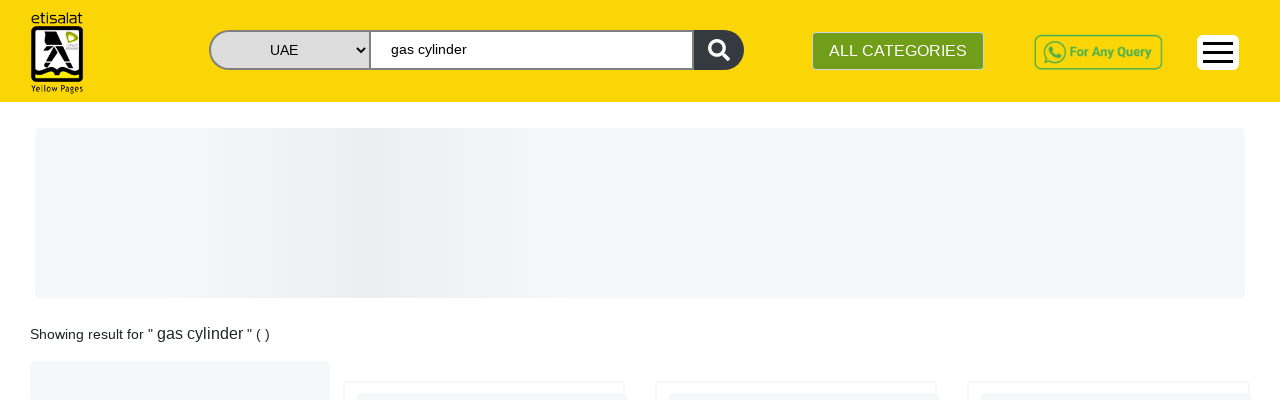

--- FILE ---
content_type: text/html; charset=utf-8
request_url: https://www.yellowpages.ae/search/gas-cylinder
body_size: 74056
content:
<!DOCTYPE html><html lang="en"><head>
    <!-- <UAT></UAT> -->
    <!-- <meta name="robots" content="noindex" />
    <link rel="dns-prefetch" href="https://uatweb.yellowpages.ae" />
    <link rel="dns-prefetch" href="https://uatapi.yellowpages.ae" /> -->
    <!-- <Production></Production> -->
    <meta name="robots" content="index, follow">
    <link rel="dns-prefetch" href="https://www.yellowpages.ae">
    <link rel="dns-prefetch" href="https://www.yellowpages.ae">
    <!-- <link rel="preconnect" href="https://fonts.gstatic.com/" /> -->
    <!-- <link rel="preconnect" href="https://kit.fontawesome.com/" />
    <link rel="preconnect" href="https://ka-f.fontawesome.com/" /> -->

    <meta http-equiv="Content-Type" content="text/html; charset=utf-8">
    <title>Find Gas Cylinder in UAE on Yellowpages.ae</title>
    <base href="/">
    <meta name="viewport" content="width=device-width, initial-scale=1">
    <meta name="msvalidate.01" content="86BE013367E33E0EBC9DAF77110F3BC8">
    <meta name="google-site-verification" content="-dFuhV_iEm-SD6bMrtcxBm4Ol0v0-hEvTj-VWYAgWB8">
    <meta name="p:domain_verify" content="18483e5d171a33ba1666bb5533dba273">
    <meta name="keywords" content="gas cylinder, gas cylinder In UAE">
    <meta name="language" content="English">
    <meta name="revisit-after" content="1 days">
    <meta name="author" content="Etisalat Yellow Pages UAE">
    <meta name="title" content="Find Gas Cylinder in UAE on Yellowpages.ae">
    <meta name="description" content="Searching for Gas Cylinder in UAE. Check out the contact details &amp; addresses of Gas Cylinder providers in UAE on Yellowpages.ae.">
    <meta name="twitter:card" content="https://www.yellowpages.ae">
    <meta name="twitter:site" content="@EtisalatYP">
    <meta name="twitter:title" content="Find Gas Cylinder in UAE on Yellowpages.ae">
    <meta name="twitter:description" content="Searching for Gas Cylinder in UAE. Check out the contact details &amp; addresses of Gas Cylinder providers in UAE on Yellowpages.ae.">
    <meta name="og_title" property="og:title" content="Find Gas Cylinder in UAE on Yellowpages.ae">
    <meta name="og_description" property="og:description" content="Searching for Gas Cylinder in UAE. Check out the contact details &amp; addresses of Gas Cylinder providers in UAE on Yellowpages.ae.">
    <meta name="og_url" property="og:url" content="https://www.yellowpages.ae/search/gas-cylinder">
    <meta name="og_type" property="og:type" content="website">
    <meta name="og_site_name" property="og:site_name" content="yellowpages.ae">
    <meta name="og_image" property="og:image" content="https://www.yellowpages.ae/assets/images/YP-logo@2x.png">
    <link rel="manifest" href="manifest.json">
    <meta name="theme-color" content="#fad606">
    <!-- <link rel="" href="sitemap.xml"> -->
    <link rel="icon" type="image/x-icon" href="favicon.ico">
    <link rel="canonical" href="https://www.yellowpages.ae/search/gas-cylinder">
    <link rel="shortcut icon" href="/favicon.ico" type="image/x-icon">
    <link rel="apple-touch-icon" href="/apple-touch-icon.png">
    <link rel="apple-touch-icon" sizes="57x57" href="/apple-touch-icon-57x57.png">
    <link rel="apple-touch-icon" sizes="72x72" href="/apple-touch-icon-72x72.png">
    <link rel="apple-touch-icon" sizes="76x76" href="/apple-touch-icon-76x76.png">
    <link rel="apple-touch-icon" sizes="114x114" href="/apple-touch-icon-114x114.png">
    <link rel="apple-touch-icon" sizes="120x120" href="/apple-touch-icon-120x120.png">
    <link rel="apple-touch-icon" sizes="144x144" href="/apple-touch-icon-144x144.png">
    <link rel="apple-touch-icon" sizes="152x152" href="/apple-touch-icon-152x152.png">
    <link rel="apple-touch-icon" sizes="180x180" href="/apple-touch-icon-180x180.png">
    <!-- <link rel="preload" as="image" href="assets/v2/Logo.png" />
<link rel="preload" as="image" href="assets/v2/whatsapp-query.png" />
<link rel="preload" as="image" href="assets/images/whatsapp.png" /> -->
    <!-- <link href="assets/fonts/material-icons.css" defer rel="stylesheet"> -->
    <link href="/assets/v2/css/font-family.css" as="font" defer="">
    <!-- https://fonts.googleapis.com/css?family=Roboto:400,100,100italic,300,300ita‌​lic,400italic,500,500italic,700,700italic,900italic,900&display=swap -->
    <script type="application/ld+json">
      {
        "@context": "https://schema.org",
        "@type": "Corporation",
        "name": "Etisalat Yellow Pages UAE",
        "alternateName": "Etisalat Yellow Pages",
        "url": "https://yellowpages.ae/",
        "logo": "https://www.yellowpages.ae/assets/images/YP-logo.png",
        "contactPoint": [
          {
            "@type": "ContactPoint",
            "telephone": "+971508647623",
            "contactType": "customer service",
            "areaServed": "AE",
            "availableLanguage": ["en", "Arabic"]
          },
          {
            "@type": "ContactPoint",
            "telephone": "+971508647623",
            "contactType": "technical support",
            "areaServed": "AE",
            "availableLanguage": "en"
          },
          {
            "@type": "ContactPoint",
            "telephone": "+97143465220",
            "contactType": "sales",
            "areaServed": "AE",
            "availableLanguage": "en"
          },
          {
            "@type": "ContactPoint",
            "telephone": "+971566837127",
            "contactType": "billing support",
            "areaServed": "AE",
            "availableLanguage": "en"
          }
        ],
        "sameAs": [
          "https://www.facebook.com/EtisalatYellowpages",
          "https://twitter.com/yellowpages_ae",
          "https://www.instagram.com/etisalatyellowpages/?igshid=16p04okkdd1fi",
          "https://www.youtube.com/channel/UC0A5JAdfCDz8P0Cr2BTOOoQ",
          "https://www.linkedin.com/company/etisalat-yellow-pages/",
          "https://www.pinterest.com/yellowpages_ae/_saved/",
          ""
        ]
      }
    </script>
    <!-- <link href="https://fonts.googleapis.com/css?family=Roboto:300,400,500&display=swap" async rel="stylesheet"> -->
    <link href="/assets/v2/css/material-icon.css" rel="stylesheet" defer="" media="print" onload="this.media='all'"><noscript><link rel="stylesheet" href="/assets/v2/css/material-icon.css"></noscript>
    <!--https://fonts.googleapis.com/icon?family=Material+Icons-->
    <!-- Google Tag Manager -->

    <script>
      (function (w, d, s, l, i) {
        w[l] = w[l] || [];
        w[l].push({ "gtm.start": new Date().getTime(), event: "gtm.js" });
        var f = d.getElementsByTagName(s)[0],
          j = d.createElement(s),
          dl = l != "dataLayer" ? "&l=" + l : "";
        j.async = true;
        j.src = "https://www.googletagmanager.com/gtm.js?id=" + i + dl;
        f.parentNode.insertBefore(j, f);
      })(window, document, "script", "dataLayer", "GTM-WLWZBSV");
    </script>

    <!-- End Google Tag Manager -->
  <style>@charset "UTF-8";@-webkit-keyframes cdk-text-field-autofill-start{}@-webkit-keyframes cdk-text-field-autofill-end{}:root{--blue:#007bff;--indigo:#6610f2;--purple:#6f42c1;--pink:#e83e8c;--red:#dc3545;--orange:#fd7e14;--yellow:#ffc107;--green:#28a745;--teal:#20c997;--cyan:#17a2b8;--white:#fff;--gray:#6c757d;--gray-dark:#343a40;--primary:#007bff;--secondary:#6c757d;--success:#28a745;--info:#17a2b8;--warning:#ffc107;--danger:#dc3545;--light:#f8f9fa;--dark:#343a40;--breakpoint-xs:0;--breakpoint-sm:576px;--breakpoint-md:768px;--breakpoint-lg:992px;--breakpoint-xl:1200px;--font-family-sans-serif:-apple-system,BlinkMacSystemFont,"Segoe UI",Roboto,"Helvetica Neue",Arial,"Noto Sans",sans-serif,"Apple Color Emoji","Segoe UI Emoji","Segoe UI Symbol","Noto Color Emoji";--font-family-monospace:SFMono-Regular,Menlo,Monaco,Consolas,"Liberation Mono","Courier New",monospace}*,:after,:before{box-sizing:border-box}html{font-family:sans-serif;line-height:1.15;-webkit-text-size-adjust:100%;-webkit-tap-highlight-color:transparent}body{font-family:-apple-system,BlinkMacSystemFont,Segoe UI,Roboto,Helvetica Neue,Arial,Noto Sans,sans-serif,Apple Color Emoji,Segoe UI Emoji,Segoe UI Symbol,Noto Color Emoji;font-size:1rem;font-weight:400;line-height:1.5;color:#212529;text-align:left;background-color:#fff}@media print{*,:after,:before{text-shadow:none!important;box-shadow:none!important}@page{size:a3}body{min-width:992px!important}}:root{--primary-light-color:#fcea82!important;--primary-color:#fad606!important;--secondary-color:#bfbfbf!important;--secondary-green-color:#719e19!important;--grey-color:#f7f7f7!important;--text-color:#333!important;--white-color:#fff!important;--warn-color:#f1536e!important;--green-color:#00c689!important;--orange-color:#f7682e!important;--yellow-color:#fda006!important}* ::-webkit-scrollbar{width:10px;opacity:.2}* ::-webkit-scrollbar-track{box-shadow:inset 0 0 2px grey;border-radius:10px;opacity:.2}* ::-webkit-scrollbar-thumb{background:#fcea82;background:var(--primary-light-color);border-radius:10px;opacity:.2}* ::-webkit-scrollbar-thumb:hover{background:#fad606;background:var(--primary-color);opacity:.4}body{font-family:Roboto,sans-serif!important;font-size:.9rem;overflow-x:hidden}body,html{height:100%}body{margin:0;font-family:Roboto,Helvetica Neue,sans-serif}:root{--surface-a:#fff;--surface-b:#f8f9fa;--surface-c:#e9ecef;--surface-d:#dee2e6;--surface-e:#fff;--surface-f:#fff;--text-color:#495057;--text-color-secondary:#6c757d;--primary-color:#2196f3;--primary-color-text:#fff;--font-family:-apple-system,BlinkMacSystemFont,Segoe UI,Roboto,Helvetica,Arial,sans-serif,Apple Color Emoji,Segoe UI Emoji,Segoe UI Symbol;--surface-0:#fff;--surface-50:#fafafa;--surface-100:#f5f5f5;--surface-200:#eee;--surface-300:#e0e0e0;--surface-400:#bdbdbd;--surface-500:#9e9e9e;--surface-600:#757575;--surface-700:#616161;--surface-800:#424242;--surface-900:#212121;--content-padding:1rem;--inline-spacing:0.5rem}*{box-sizing:border-box}:root{--blue-50:#f4fafe;--blue-100:#cae6fc;--blue-200:#a0d2fa;--blue-300:#75bef8;--blue-400:#4baaf5;--blue-500:#2196f3;--blue-600:#1c80cf;--blue-700:#1769aa;--blue-800:#125386;--blue-900:#0d3c61;--green-50:#f6fbf6;--green-100:#d4ecd5;--green-200:#b2ddb4;--green-300:#90cd93;--green-400:#6ebe71;--green-500:#4caf50;--green-600:#419544;--green-700:#357b38;--green-800:#2a602c;--green-900:#1e4620;--yellow-50:#fffcf5;--yellow-100:#fef0cd;--yellow-200:#fde4a5;--yellow-300:#fdd87d;--yellow-400:#fccc55;--yellow-500:#fbc02d;--yellow-600:#d5a326;--yellow-700:#b08620;--yellow-800:#8a6a19;--yellow-900:#644d12;--cyan-50:#f2fcfd;--cyan-100:#c2eff5;--cyan-200:#91e2ed;--cyan-300:#61d5e4;--cyan-400:#30c9dc;--cyan-500:#00bcd4;--cyan-600:#00a0b4;--cyan-700:#008494;--cyan-800:#006775;--cyan-900:#004b55;--pink-50:#fef4f7;--pink-100:#fac9da;--pink-200:#f69ebc;--pink-300:#f1749e;--pink-400:#ed4981;--pink-500:#e91e63;--pink-600:#c61a54;--pink-700:#a31545;--pink-800:#801136;--pink-900:#5d0c28;--indigo-50:#f5f6fb;--indigo-100:#d1d5ed;--indigo-200:#acb4df;--indigo-300:#8893d1;--indigo-400:#6372c3;--indigo-500:#3f51b5;--indigo-600:#36459a;--indigo-700:#2c397f;--indigo-800:#232d64;--indigo-900:#192048;--teal-50:#f2faf9;--teal-100:#c2e6e2;--teal-200:#91d2cc;--teal-300:#61beb5;--teal-400:#30aa9f;--teal-500:#009688;--teal-600:#008074;--teal-700:#00695f;--teal-800:#00534b;--teal-900:#003c36;--orange-50:#fff8f2;--orange-100:#fde0c2;--orange-200:#fbc791;--orange-300:#f9ae61;--orange-400:#f79530;--orange-500:#f57c00;--orange-600:#d06900;--orange-700:#ac5700;--orange-800:#874400;--orange-900:#623200;--bluegray-50:#f7f9f9;--bluegray-100:#d9e0e3;--bluegray-200:#bbc7cd;--bluegray-300:#9caeb7;--bluegray-400:#7e96a1;--bluegray-500:#607d8b;--bluegray-600:#526a76;--bluegray-700:#435861;--bluegray-800:#35454c;--bluegray-900:#263238;--purple-50:#faf4fb;--purple-100:#e7cbec;--purple-200:#d4a2dd;--purple-300:#c279ce;--purple-400:#af50bf;--purple-500:#9c27b0;--purple-600:#852196;--purple-700:#6d1b7b;--purple-800:#561561;--purple-900:#3e1046}</style><link rel="stylesheet" href="styles.1899556a094f6a8bb514.css" media="print" onload="this.media='all'"><noscript><link rel="stylesheet" href="styles.1899556a094f6a8bb514.css"></noscript><style ng-transition="serverApp">.root-router-outlet[_ngcontent-sc0]{min-height:calc(100vh - 170px)}</style><style ng-transition="serverApp">.topHeader[_ngcontent-sc1]{position:fixed;z-index:999;width:100%;background:#fad606}.topHeader[_ngcontent-sc1]   .row[_ngcontent-sc1]{width:100%;justify-content:flex-end}.topHeader[_ngcontent-sc1]   .logo-yp[_ngcontent-sc1]{padding-top:4px;padding-left:30px}.topHeader[_ngcontent-sc1]   .logo-yp[_ngcontent-sc1]   img[_ngcontent-sc1]{width:32%;cursor:pointer}.first-header-right[_ngcontent-sc1]   #navbarNav[_ngcontent-sc1]{float:right}.topHeader[_ngcontent-sc1]   .first-header[_ngcontent-sc1]   ul[_ngcontent-sc1]   li[_ngcontent-sc1]{padding:0 10px}.topHeader[_ngcontent-sc1]   .navbar[_ngcontent-sc1]   ul[_ngcontent-sc1]   li[_ngcontent-sc1]   a[_ngcontent-sc1]{color:#333;font-weight:500}.nav-link[_ngcontent-sc1]{padding:.1rem 1rem}.header-searchbar[_ngcontent-sc1]   .search-bar-banner[_ngcontent-sc1]{padding-top:20px}.topHeader[_ngcontent-sc1]   .second-header[_ngcontent-sc1]{padding:0;border-top:1px solid #333}.second-header[_ngcontent-sc1] > .row[_ngcontent-sc1]{margin:0 20px}.topHeader[_ngcontent-sc1]   .navbar[_ngcontent-sc1]{background:#fad606}.topHeader[_ngcontent-sc1]   .form-control[_ngcontent-sc1]{margin-top:5px}.see-category[_ngcontent-sc1]{background:#719e19;color:#fff}.btn-category[_ngcontent-sc1]:hover   .all-yp-categories[_ngcontent-sc1]{display:block!important}.view-all-category[_ngcontent-sc1]{background:#719e19;color:#fff;width:25%;float:right;margin-bottom:10px;margin-top:15px}.categories-list[_ngcontent-sc1]{white-space:nowrap;overflow:hidden;text-overflow:ellipsis;max-width:22ch}.all-yp-categories[_ngcontent-sc1]{display:none;min-height:200px;width:600px;position:absolute;z-index:999;background:#fff;right:0}.all-yp-categories[_ngcontent-sc1]   ul[_ngcontent-sc1]{list-style:none;-moz-column-count:3;-moz-column-gap:20px;-webkit-column-count:3;-webkit-column-gap:20px;column-count:3;column-gap:20px}.all-yp-categories[_ngcontent-sc1]   ul[_ngcontent-sc1]   li[_ngcontent-sc1]{line-height:1.2rem}.topHeader[_ngcontent-sc1]   .first-header[_ngcontent-sc1]   ul[_ngcontent-sc1]   li[_ngcontent-sc1]:last-child{border-right:none}.topHeader[_ngcontent-sc1]   .second-header[_ngcontent-sc1]   ul.navbar-nav[_ngcontent-sc1]{float:right}.topHeader[_ngcontent-sc1]   .second-header[_ngcontent-sc1]   ul.navbar-nav[_ngcontent-sc1]   li[_ngcontent-sc1]{padding:6px 0}.topHeader[_ngcontent-sc1]   .second-header[_ngcontent-sc1]   ul.navbar-nav[_ngcontent-sc1]   li[_ngcontent-sc1]   a[_ngcontent-sc1]{color:#333;font-weight:600}.whatsapp-query[_ngcontent-sc1]   a[_ngcontent-sc1]   img[_ngcontent-sc1]{width:auto;height:40px;margin-top:5px}.dropdown[_ngcontent-sc1]{position:relative;display:inline-block}.dropdown-content[_ngcontent-sc1]{display:none;position:absolute;background-color:#fad606;min-width:160px;overflow:auto;z-index:1;right:0;top:100%}.sm-cls-drp[_ngcontent-sc1]:hover   .dropdown-content[_ngcontent-sc1]{display:block}.dropdown-content[_ngcontent-sc1]   a[_ngcontent-sc1]{color:#000;padding:6px 16px;text-decoration:none;display:block;font-size:15px}.dropdown-content[_ngcontent-sc1]   a[_ngcontent-sc1]:hover{background-color:#fcea82;font-weight:700!important}.but-new-sty[_ngcontent-sc1]{border-radius:6px;background-color:#fff;margin-top:8px;width:42px;border:0}  .navbar-expand-lg .navbar-toggler{display:block;border:1px solid #000}.wp-bt[_ngcontent-sc1]{display:none}.ft-siz[_ngcontent-sc1]{font-size:30px}.bars[_ngcontent-sc1]   div[_ngcontent-sc1]{width:30px;height:3px;background-color:#000;margin:6px 0}.mrg-t[_ngcontent-sc1]{margin-top:22%}.link-hover-clr[_ngcontent-sc1]:hover{background-color:#fcea82;border-top:2px solid #fad606}.sub-menu[_ngcontent-sc1]{background-color:#fcea82}.sub-menu[_ngcontent-sc1]:hover{font-weight:700!important}.dropdown-content-1[_ngcontent-sc1]{display:none;position:absolute;background-color:#fad606;min-width:160px;box-shadow:0 8px 16px 0 rgba(0,0,0,.2);z-index:1;right:-90px;top:25px}.dropdown-content-1[_ngcontent-sc1]   a[_ngcontent-sc1]{color:#000;padding:6px 16px;text-decoration:none;display:block;font-size:15px}.dropdown-content-1[_ngcontent-sc1]   a[_ngcontent-sc1]:hover{background-color:#fcea82}.link-hover-clr[_ngcontent-sc1]{position:relative;display:inline-block}.link-hover-clr[_ngcontent-sc1]:hover   .dropdown-content-1[_ngcontent-sc1]{display:block}@media screen and (max-width:1040px){.topHeader[_ngcontent-sc1]   .form-control[_ngcontent-sc1]{padding:5px}}@media screen and (min-width:991px){.container[_ngcontent-sc1]{max-width:1366px}}@media screen and (max-width:768px){.first-header-right[_ngcontent-sc1]   #navbarNav[_ngcontent-sc1]{float:right;margin-top:0}.topHeader[_ngcontent-sc1]   .logo-yp[_ngcontent-sc1]   img[_ngcontent-sc1]{width:35%}.banner-bck[_ngcontent-sc1]{margin-top:90px;position:relative}.banner[_ngcontent-sc1]   .myaccordion[_ngcontent-sc1]   .btn[_ngcontent-sc1], .container[_ngcontent-sc1], .topHeader[_ngcontent-sc1]{font-size:.9rem}.topHeader[_ngcontent-sc1]   .container[_ngcontent-sc1]{padding:0;max-width:770px}.container[_ngcontent-sc1]{font-size:.9rem}.topHeader[_ngcontent-sc1]   .logo-yp[_ngcontent-sc1]{padding-top:5px;padding-left:20px}.topHeader[_ngcontent-sc1]{font-size:.9rem}.topHeader[_ngcontent-sc1]   .navbar-toggler[_ngcontent-sc1]{background:#eee;position:relative;right:30px;top:0;float:right}.btn-category[_ngcontent-sc1]{padding:0}.form-control.see-category[_ngcontent-sc1]{font-size:.8rem}.topHeader[_ngcontent-sc1]   .second-header[_ngcontent-sc1]   ul.navbar-nav[_ngcontent-sc1]   li[_ngcontent-sc1]{padding:6px 10px}.collapse[_ngcontent-sc1]:not(.show){display:block}.navbar-expand-lg[_ngcontent-sc1]   .navbar-nav[_ngcontent-sc1]{flex-direction:row}.whatsapp-query[_ngcontent-sc1]{display:none}.wp-bt[_ngcontent-sc1]{display:block}.chat-button[_ngcontent-sc1]{width:35px;margin-top:6px}.topHeader[_ngcontent-sc1]   .first-header[_ngcontent-sc1]   ul[_ngcontent-sc1]   li[_ngcontent-sc1]{padding:0}}@media screen and (min-width:540px) and (max-width:720px){.topHeader[_ngcontent-sc1]   .logo-yp[_ngcontent-sc1]   img[_ngcontent-sc1]{width:11%}.topHeader[_ngcontent-sc1]   .first-header[_ngcontent-sc1]   ul[_ngcontent-sc1]   li[_ngcontent-sc1]:last-child{margin-top:-55px}}@media screen and (max-width:480px){.topHeader[_ngcontent-sc1]   .logo-yp[_ngcontent-sc1]   img[_ngcontent-sc1]{width:11%}.first-header-right[_ngcontent-sc1]{margin-top:0;height:0}.topHeader[_ngcontent-sc1]   .navbar-toggler[_ngcontent-sc1]{background:#eee;position:absolute;right:0;top:-58px}.first-header-right[_ngcontent-sc1]   #navbarNav[_ngcontent-sc1]{margin-top:0}.topHeader[_ngcontent-sc1]   .first-header[_ngcontent-sc1]   ul[_ngcontent-sc1]   li[_ngcontent-sc1]{border-right:none;font-weight:700;line-height:24px}.navbar.second-header[_ngcontent-sc1]{display:none}.topHeader[_ngcontent-sc1]   .logo-yp[_ngcontent-sc1]{padding-left:20px;padding-top:3px}.search-bar-banner[_ngcontent-sc1]{margin-left:-15px}.search-form1[_ngcontent-sc1]{display:inline-block;padding-right:0;left:20px;top:50%}.sm-cls-drp[_ngcontent-sc1]{margin-top:-76px}.collapse[_ngcontent-sc1]:not(.show){display:block}.wp-bt[_ngcontent-sc1]{display:none}.ft-siz[_ngcontent-sc1]{font-size:22px}.bars[_ngcontent-sc1]   div[_ngcontent-sc1]{width:30px;height:2px;background-color:#000;margin:6px 0}.but-new-sty[_ngcontent-sc1]{margin-top:28px;height:36px}.dropdown-content[_ngcontent-sc1]{top:-35%}.mrg-t[_ngcontent-sc1]{margin-top:0}}</style><style ng-transition="serverApp">.footer[_ngcontent-sc2]{margin-top:30px;background:#333;color:#fff;padding:15px;width:100%}.footer[_ngcontent-sc2]   ul[_ngcontent-sc2]{list-style:none;padding:0}.footer[_ngcontent-sc2]   ul[_ngcontent-sc2]   li[_ngcontent-sc2]   a[_ngcontent-sc2]{color:#fff;font-size:.9rem;line-height:30px}.social-icons[_ngcontent-sc2]{display:flex;margin-top:20px}.social-icons[_ngcontent-sc2]   li[_ngcontent-sc2]{padding:2px 10px;width:30px;height:30px;background:#fad606;margin:0 5px}.social-icons[_ngcontent-sc2]   li[_ngcontent-sc2]:first-child{margin-left:0}.social-icons[_ngcontent-sc2]   li[_ngcontent-sc2]:nth-child(3){padding-left:6px}.social-icons[_ngcontent-sc2]   li[_ngcontent-sc2]:nth-child(5){padding-left:8px}.social-icons[_ngcontent-sc2]   li[_ngcontent-sc2]   a[_ngcontent-sc2]   i[_ngcontent-sc2]{color:gray}.chat-button[_ngcontent-sc2]{position:fixed;bottom:20px;right:25px;z-index:2;cursor:pointer;height:50px;width:50px}.mob-bg[_ngcontent-sc2]{background-color:#fff}@media screen and (max-width:768px){.footer[_ngcontent-sc2]{bottom:auto}.wid50[_ngcontent-sc2]{width:50%}.vim-sm[_ngcontent-sc2]{position:absolute;margin-top:40px!important;margin-left:0!important}.mob-bg[_ngcontent-sc2]{margin-top:50px}}@media screen and (max-width:480px){.footer[_ngcontent-sc2]{bottom:auto;margin-top:15px}.wid50[_ngcontent-sc2]{width:50%}.lin-sm[_ngcontent-sc2]{position:absolute;margin-left:0!important;margin-top:40px!important}.vim-sm[_ngcontent-sc2]{position:absolute;margin-top:40px!important;margin-left:40px!important}.mob-bg[_ngcontent-sc2]{margin-top:50px}}</style><style ng-transition="serverApp">.p-toast{position:fixed;width:25rem}.p-toast-message{overflow:hidden}.p-toast-message-content{align-items:flex-start;display:flex}.p-toast-message-text{flex:1 1 auto}.p-toast-top-right{right:20px;top:20px}.p-toast-top-left{left:20px;top:20px}.p-toast-bottom-left{bottom:20px;left:20px}.p-toast-bottom-right{bottom:20px;right:20px}.p-toast-top-center{left:50%;margin-left:-10em;top:20px}.p-toast-bottom-center{bottom:20px;left:50%;margin-left:-10em}.p-toast-center{left:50%;min-width:20vw;top:50%;transform:translate(-50%,-50%)}.p-toast-icon-close{align-items:center;display:flex;justify-content:center;overflow:hidden;position:relative}.p-toast-icon-close.p-link{cursor:pointer}</style><style ng-transition="serverApp">.search-form[_ngcontent-sc4]{display:flex;justify-content:center;vertical-align:middle;position:absolute;top:45%;left:12%;height:48px}.search-textbox[_ngcontent-sc4]{width:430px;padding:0 20px;border:2px solid gray}.search-textbox-active[_ngcontent-sc4]{border-bottom-left-radius:0!important}.search-form[_ngcontent-sc4]   select[_ngcontent-sc4]{border:2px solid gray;border-top-left-radius:20px;border-bottom-left-radius:20px;border-right:none;width:190px}.form-btn[_ngcontent-sc4]{border:#d9d9d9;border-left:none;width:50px;border-radius:0 20px 20px 0}[type=button][_ngcontent-sc4]:not(:disabled), [type=reset][_ngcontent-sc4]:not(:disabled), [type=submit][_ngcontent-sc4]:not(:disabled), button[_ngcontent-sc4]:not(:disabled){cursor:pointer}.btn-dark[_ngcontent-sc4]{color:#fff;background-color:#343a40;border-color:#343a40}.search-form1[_ngcontent-sc4]{display:flex;justify-content:center;vertical-align:middle;position:absolute;top:5%;left:0;height:40px}.search-textbox1[_ngcontent-sc4]{padding:0 20px;border:2px solid gray}.search-form1[_ngcontent-sc4]   select[_ngcontent-sc4]{border:2px solid gray;border-top-left-radius:20px;border-bottom-left-radius:20px;border-right:none}.form-btn1[_ngcontent-sc4]{border:#d9d9d9;border-left:none;width:50px;border-radius:0 20px 20px 0}.header-searchbar[_ngcontent-sc4]   .search-bar-banner[_ngcontent-sc4]{padding-top:20px}.autofill-dropdown[_ngcontent-sc4]{position:absolute;top:40px;background:#fff;z-index:1;cursor:pointer;max-height:1000px;overflow-y:auto}.autofill-item[_ngcontent-sc4]{background-color:#fff}.autofill-item[_ngcontent-sc4]   .cate[_ngcontent-sc4]:hover{background-color:#efefef}.sel-head[_ngcontent-sc4]{font-size:14px;background-color:var(--primary-light-color);margin-bottom:0;font-weight:400}.cate[_ngcontent-sc4]{padding:4px;font-size:16px}select[_ngcontent-sc4]   option[_ngcontent-sc4]{display:flex;align-items:center;justify-content:center}select[_ngcontent-sc4]{-moz-text-align-last:center;text-align-last:center}.width-search-fa[_ngcontent-sc4]{width:22px}@media (max-width:575px){select[_ngcontent-sc4]{-moz-text-align-last:center;text-align-last:center;direction:ltr}.search-form1[_ngcontent-sc4]{padding-right:0;left:20%;top:-50px;margin-top:5px}.search-form1[_ngcontent-sc4]   .search-textbox1[_ngcontent-sc4]{padding:0 10px;width:180px;height:34px;border-top-left-radius:20px;border-bottom-left-radius:20px}.search-form1[_ngcontent-sc4]   select[_ngcontent-sc4]{width:90px;height:34px}.form-btn1[_ngcontent-sc4]{width:40px;height:34px;margin-top:0}.autofill-dropdown[_ngcontent-sc4]{position:absolute;width:315px;top:32px;background:#fff;z-index:1;cursor:pointer;max-height:320px;overflow-y:scroll}.cate[_ngcontent-sc4]{font-size:14px;font-weight:500}.sel-head[_ngcontent-sc4]{font-size:15px}}@media (min-width:576px) and (max-width:767px){.search-form1[_ngcontent-sc4]{top:-55px;right:15%;left:20%}.search-form1[_ngcontent-sc4]   .search-textbox1[_ngcontent-sc4]{border-top-left-radius:20px;border-bottom-left-radius:20px}}@media (min-width:768px) and (max-width:991px){select[_ngcontent-sc4]{-moz-text-align-last:center;text-align-last:center;direction:ltr}.search-form[_ngcontent-sc4]{left:50px;height:40px}.search-textbox[_ngcontent-sc4]{width:230px}.search-form[_ngcontent-sc4]   select[_ngcontent-sc4]{width:160px}.search-form1[_ngcontent-sc4]{height:40px;left:-7%;width:400px}.search-textbox1[_ngcontent-sc4]{width:235px}.search-form1[_ngcontent-sc4]   select[_ngcontent-sc4]{width:115px}}@media (min-width:1200px){select[_ngcontent-sc4]{-moz-text-align-last:center;text-align-last:center;direction:ltr}.search-form[_ngcontent-sc4]{left:210px;height:40px}.search-textbox[_ngcontent-sc4]{width:370px}.search-form[_ngcontent-sc4]   select[_ngcontent-sc4]{width:160px}.search-textbox1[_ngcontent-sc4]{width:325px}.search-form1[_ngcontent-sc4]   select[_ngcontent-sc4]{width:160px}}</style><meta name="author" content="Yellow Pages UAE"><meta charset="UTF-8"><style ng-transition="serverApp">.search-keyword[_ngcontent-sc7]{font-size:1rem;display:inherit}.container.search-page-container[_ngcontent-sc7]{padding-top:108px}section[_ngcontent-sc7]{display:block}.search-banner[_ngcontent-sc7]{padding:20px}.cms-banner[_ngcontent-sc7]   img[_ngcontent-sc7]{width:100%}.cms-banner[_ngcontent-sc7], .main-body[_ngcontent-sc7], .search-breadcrumb[_ngcontent-sc7]{margin-left:15px;margin-right:15px}.search-banner[_ngcontent-sc7]   a[_ngcontent-sc7]{color:#333}.pbt[_ngcontent-sc7]{padding-bottom:20px}.search-banner[_ngcontent-sc7]   a[_ngcontent-sc7]:not(:last-child):after{content:"\276F";padding:0 10px;font-size:.8rem}.cls-bor[_ngcontent-sc7]{border:1px solid #efefef}.mg-l[_ngcontent-sc7]{margin:0 auto;display:block}#search_listing_pagination[_ngcontent-sc7]{margin:auto}.bmt[_ngcontent-sc7]{margin-top:15px}@media screen and (min-width:991px){.container[_ngcontent-sc7]{max-width:1366px}}@media screen and (max-width:768px){.banner[_ngcontent-sc7]   .myaccordion[_ngcontent-sc7]   .btn[_ngcontent-sc7], .container[_ngcontent-sc7], .topHeader[_ngcontent-sc7]{font-size:.9rem}.cms-banner[_ngcontent-sc7], .main-body[_ngcontent-sc7], .search-breadcrumb[_ngcontent-sc7]{margin:0}.container.search-page-container[_ngcontent-sc7]{padding:0}.container[_ngcontent-sc7]   .cms-banner[_ngcontent-sc7]{padding-top:108px}}@media screen and (max-width:480px){.container.search-page-container[_ngcontent-sc7]{padding:100px 20px 0}.container[_ngcontent-sc7]   .banner[_ngcontent-sc7], .container[_ngcontent-sc7]   .cms-banner[_ngcontent-sc7]{padding-top:0}.search-breadcrumb[_ngcontent-sc7]   .search-banner[_ngcontent-sc7]{padding:15px 20px}.search-page[_ngcontent-sc7]   aside[_ngcontent-sc7]{padding:10px 15px}.search-banner[_ngcontent-sc7]{padding:20px 16px}.seller-enquiry-form[_ngcontent-sc7]{padding:10px 8px}}</style><style ng-transition="serverApp">.modal-seller-enquiry-form[_ngcontent-sc16], .seller-enquiry-form[_ngcontent-sc16]{padding:10px;font-size:.8rem}.modal-seller-enquiry-form[_ngcontent-sc16]   h4[_ngcontent-sc16], .seller-enquiry-form[_ngcontent-sc16]   h4[_ngcontent-sc16]{text-transform:uppercase;font-weight:600;font-size:12px}.seller-enquiry-form[_ngcontent-sc16]   .btn-submit[_ngcontent-sc16]{background:#fad606;border:1px solid #fad606;font-weight:600;font-size:.8rem;color:#000;margin-top:10px}.c-ct[_ngcontent-sc16]{background-color:#719e19;color:#fff;padding:8px}.call-us[_ngcontent-sc16]{margin-bottom:0;padding:0}.seller-enquiry-form[_ngcontent-sc16]{border:2px solid #efefef;margin-top:15px}@media screen and (max-width:768px){.seller-enquiry-form[_ngcontent-sc16]{padding:10px 6px}.seller-enquiry-form[_ngcontent-sc16]   h4[_ngcontent-sc16]{font-size:12px}}</style><style ng-transition="serverApp">:host{display:block;line-height:1.75}.ngx-shimmer{display:inline-block;width:100%;height:12px;background-color:#f6f7f8;background-image:linear-gradient(to right,#f6f7f8 0,#edeef1 20%,#f6f7f8 40%,#f6f7f8 100%);background-position:0 0;background-repeat:no-repeat;background-size:1000px 1000px;-webkit-animation:1s linear infinite forwards shimmerEffect;animation:1s linear infinite forwards shimmerEffect}.ngx-shimmer.rtl{-webkit-animation:1s linear infinite forwards shimmerEffectRTL;animation:1s linear infinite forwards shimmerEffectRTL}@-webkit-keyframes shimmerEffect{0%{background-position:-1000px 0}100%{background-position:1000px 0}}@keyframes shimmerEffect{0%{background-position:-1000px 0}100%{background-position:1000px 0}}@-webkit-keyframes shimmerEffectRTL{0%{background-position:1000px 0}100%{background-position:-1000px 0}}@keyframes shimmerEffectRTL{0%{background-position:1000px 0}100%{background-position:-1000px 0}}</style><style ng-transition="serverApp">
.ngx-pagination {
  margin-left: 0;
  margin-bottom: 1rem; }
  .ngx-pagination::before, .ngx-pagination::after {
    content: ' ';
    display: table; }
  .ngx-pagination::after {
    clear: both; }
  .ngx-pagination li {
    -moz-user-select: none;
    -webkit-user-select: none;
    -ms-user-select: none;
    margin-right: 0.0625rem;
    border-radius: 0; }
  .ngx-pagination li {
    display: inline-block; }
  .ngx-pagination a,
  .ngx-pagination button {
    color: #0a0a0a; 
    display: block;
    padding: 0.1875rem 0.625rem;
    border-radius: 0; }
    .ngx-pagination a:hover,
    .ngx-pagination button:hover {
      background: #e6e6e6; }
  .ngx-pagination .current {
    padding: 0.1875rem 0.625rem;
    background: #2199e8;
    color: #fefefe;
    cursor: default; }
  .ngx-pagination .disabled {
    padding: 0.1875rem 0.625rem;
    color: #cacaca;
    cursor: default; } 
    .ngx-pagination .disabled:hover {
      background: transparent; }
  .ngx-pagination a, .ngx-pagination button {
    cursor: pointer; }

.ngx-pagination .pagination-previous a::before,
.ngx-pagination .pagination-previous.disabled::before { 
  content: '«';
  display: inline-block;
  margin-right: 0.5rem; }

.ngx-pagination .pagination-next a::after,
.ngx-pagination .pagination-next.disabled::after {
  content: '»';
  display: inline-block;
  margin-left: 0.5rem; }

.ngx-pagination .show-for-sr {
  position: absolute !important;
  width: 1px;
  height: 1px;
  overflow: hidden;
  clip: rect(0, 0, 0, 0); }
.ngx-pagination .small-screen {
  display: none; }
@media screen and (max-width: 601px) {
  .ngx-pagination.responsive .small-screen {
    display: inline-block; } 
  .ngx-pagination.responsive li:not(.small-screen):not(.pagination-previous):not(.pagination-next) {
    display: none; }
}
  </style><style ng-transition="serverApp">.shimmer[_ngcontent-sc12]{display:flex;flex-direction:column;border-radius:5px;display:flex;flex-direction:column;margin-bottom:20px;border:2px solid #f6f7f8;padding:10px 12px}</style><meta name="twitter:image" content="https://www.yellowpages.ae/assets/images/YP-logo@2x.png"><script>NS_CSM_td=274985154;NS_CSM_pd=275116665;NS_CSM_u="/clm10";NS_CSM_col="AAAAAAXr66ZSXTo0d/guR2r//ILddNWT4hNJCTukdUcIbXVuhvGT+FeqxKILPYLSrsi0bcCytsJewr+78GIRx8cF+99n";</script><script type="text/javascript">function sendTimingInfoInit(){setTimeout(sendTimingInfo,0)}function sendTimingInfo(){var wp=window.performance;if(wp){var c1,c2,t;c1=wp.timing;if(c1){var cm={};cm.ns=c1.navigationStart;if((t=c1.unloadEventStart)>0)cm.us=t;if((t=c1.unloadEventEnd)>0)cm.ue=t;if((t=c1.redirectStart)>0)cm.rs=t;if((t=c1.redirectEnd)>0)cm.re=t;cm.fs=c1.fetchStart;cm.dls=c1.domainLookupStart;cm.dle=c1.domainLookupEnd;cm.cs=c1.connectStart;cm.ce=c1.connectEnd;if((t=c1.secureConnectionStart)>0)cm.scs=t;cm.rqs=c1.requestStart;cm.rss=c1.responseStart;cm.rse=c1.responseEnd;cm.dl=c1.domLoading;cm.di=c1.domInteractive;cm.dcls=c1.domContentLoadedEventStart;cm.dcle=c1.domContentLoadedEventEnd;cm.dc=c1.domComplete;if((t=c1.loadEventStart)>0)cm.ls=t;if((t=c1.loadEventEnd)>0)cm.le=t;cm.tid=NS_CSM_td;cm.pid=NS_CSM_pd;cm.ac=NS_CSM_col;var xhttp=new XMLHttpRequest();if(xhttp){var JSON=JSON||{};JSON.stringify=JSON.stringify||function(ob){var t=typeof(ob);if(t!="object"||ob===null){if(t=="string")ob='"'+ob+'"';return String(ob);}else{var n,v,json=[],arr=(ob&&ob.constructor==Array);for(n in ob){v=ob[n];t=typeof(v);if(t=="string")v='"'+v+'"';else if(t=="object"&&v!==null)v=JSON.stringify(v);json.push((arr?"":'"'+n+'":')+String(v));}return(arr?"[":"{")+String(json)+(arr?"]":"}");}};xhttp.open("POST",NS_CSM_u,true);xhttp.send(JSON.stringify(cm));}}}}if(window.addEventListener)window.addEventListener("load",sendTimingInfoInit,false);else if(window.attachEvent)window.attachEvent("onload",sendTimingInfoInit);else window.onload=sendTimingInfoInit;</script></head>
  <body>
    <!-- Google Tag Manager (noscript) -->

    <noscript><iframe
        src="https://www.googletagmanager.com/ns.html?id=GTM-WLWZBSV"
        height="0"
        width="0"
        style="display: none; visibility: hidden"
      ></iframe
    ></noscript>

    <!-- End Google Tag Manager (noscript) -->
    <app-root _nghost-sc0="" ng-version="8.2.14"><app-header-v2 _ngcontent-sc0="" _nghost-sc1=""><div _ngcontent-sc1="" class="topHeader"><div _ngcontent-sc1="" class="container no-padding-yp"><nav _ngcontent-sc1="" class="navbar navbar-expand-lg first-header navbar-fixed-top"><div _ngcontent-sc1="" class="row align-items-center"><div _ngcontent-sc1="" class="col-md-2 col-sm-2 col-xs-2 logo-yp"><a _ngcontent-sc1="" href="/"><img _ngcontent-sc1="" alt="YP-Logo" src="assets/v2/Logo.png"></a></div><div _ngcontent-sc1="" class="col-md-10 col-sm-12 col-xs-12 no-padding-yp first-header-right"><div _ngcontent-sc1="" class="collapse navbar-collapse" id="navbarNav"><ul _ngcontent-sc1="" class="navbar-nav"><!----><!----><!----><!----><div _ngcontent-sc1="" class="header-searchbar d-none d-md-flex"><div _ngcontent-sc1="" class="search-bar-banner" style="display: block;"><!----><app-home-search _ngcontent-sc1="" _nghost-sc4="" class="ng-star-inserted"><form _ngcontent-sc4="" id="homepageSearch" inviewport="" novalidate="" class="search-form1 ng-untouched ng-pristine ng-valid" classname="search-form1"><select _ngcontent-sc4="" formcontrolname="location" name="location" style="border-bottom-left-radius:20px;" selectedindex="-1" value="UAE" class="search-shadow1 d-none d-md-block ng-untouched ng-pristine ng-valid" classname="search-shadow1 d-none d-md-block"><!----><option _ngcontent-sc4="" class="dropdown-item ng-star-inserted" value="UAE"> UAE</option><option _ngcontent-sc4="" class="dropdown-item ng-star-inserted" value="Dubai"> Dubai</option><option _ngcontent-sc4="" class="dropdown-item ng-star-inserted" value="Sharjah"> Sharjah</option><option _ngcontent-sc4="" class="dropdown-item ng-star-inserted" value="Al Ain"> Al Ain</option><option _ngcontent-sc4="" class="dropdown-item ng-star-inserted" value="Ras Al Khaimah"> Ras Al Khaimah</option><option _ngcontent-sc4="" class="dropdown-item ng-star-inserted" value="Abu Dhabi"> Abu Dhabi</option><option _ngcontent-sc4="" class="dropdown-item ng-star-inserted" value="Ajman"> Ajman</option><option _ngcontent-sc4="" class="dropdown-item ng-star-inserted" value="Fujairah"> Fujairah</option><option _ngcontent-sc4="" class="dropdown-item ng-star-inserted" value="Umm Al Quwain"> Umm Al Quwain</option></select><input _ngcontent-sc4="" autofocus="" placeholder="Search for a product/services/business" type="text" class="search-textbox1" classname="search-textbox1" value="gas cylinder"><button _ngcontent-sc4="" type="button" style="border-bottom-right-radius:20px;" class="btn btn-dark form-btn1" classname="btn btn-dark form-btn1"><img _ngcontent-sc4="" alt="search-icons" class="width-search-fa" src="/assets/v2/fa-icons/search-solid.svg"></button><!----></form><p-toast _ngcontent-sc4="" class="ng-tns-c3-2"><div class="ng-tns-c3-2 p-toast p-component p-toast-top-right"><!----></div></p-toast></app-home-search></div></div><div _ngcontent-sc1="" class="header-searchbar d-flex d-md-none"><div _ngcontent-sc1="" class="search-bar-banner" style="display: block;"><app-home-search _ngcontent-sc1="" _nghost-sc4=""><form _ngcontent-sc4="" id="homepageSearch" inviewport="" novalidate="" class="search-form1 ng-untouched ng-pristine ng-valid" classname="search-form1"><select _ngcontent-sc4="" formcontrolname="location" name="location" style="border-bottom-left-radius:20px;" selectedindex="-1" value="UAE" class="search-shadow1 d-none d-md-block ng-untouched ng-pristine ng-valid" classname="search-shadow1 d-none d-md-block"><!----><option _ngcontent-sc4="" class="dropdown-item ng-star-inserted" value="UAE"> UAE</option><option _ngcontent-sc4="" class="dropdown-item ng-star-inserted" value="Dubai"> Dubai</option><option _ngcontent-sc4="" class="dropdown-item ng-star-inserted" value="Sharjah"> Sharjah</option><option _ngcontent-sc4="" class="dropdown-item ng-star-inserted" value="Al Ain"> Al Ain</option><option _ngcontent-sc4="" class="dropdown-item ng-star-inserted" value="Ras Al Khaimah"> Ras Al Khaimah</option><option _ngcontent-sc4="" class="dropdown-item ng-star-inserted" value="Abu Dhabi"> Abu Dhabi</option><option _ngcontent-sc4="" class="dropdown-item ng-star-inserted" value="Ajman"> Ajman</option><option _ngcontent-sc4="" class="dropdown-item ng-star-inserted" value="Fujairah"> Fujairah</option><option _ngcontent-sc4="" class="dropdown-item ng-star-inserted" value="Umm Al Quwain"> Umm Al Quwain</option></select><input _ngcontent-sc4="" autofocus="" placeholder="Search for a product/services/business" type="text" class="search-textbox1" classname="search-textbox1"><button _ngcontent-sc4="" type="button" style="border-bottom-right-radius:20px;" class="btn btn-dark form-btn1" classname="btn btn-dark form-btn1"><img _ngcontent-sc4="" alt="search-icons" class="width-search-fa" src="/assets/v2/fa-icons/search-solid.svg"></button><!----></form><p-toast _ngcontent-sc4="" class="ng-tns-c3-1"><div class="ng-tns-c3-1 p-toast p-component p-toast-top-right"><!----></div></p-toast></app-home-search></div></div><li _ngcontent-sc1="" class="nav-item d-none d-md-flex"><div _ngcontent-sc1="" class="col-lg-12 col-md-12 col-sm-4 col-xs-12 btn-category"><a _ngcontent-sc1="" routerlink="category" href="/category"><button _ngcontent-sc1="" class="form-control mr-sm-2 see-category">ALL CATEGORIES</button></a><div _ngcontent-sc1="" class="all-yp-categories"><ul _ngcontent-sc1=""><!----></ul><a _ngcontent-sc1="" routerlink="category" href="/category"><button _ngcontent-sc1="" class="form-control mr-sm-2 view-all-category">View All</button></a></div></div></li><li _ngcontent-sc1="" class="nav-item d-none d-md-flex"><div _ngcontent-sc1="" class="whatsapp-query"><a _ngcontent-sc1="" href="https://api.whatsapp.com/send?phone=97143440014&amp;text=Visited Yellow Pages" target="_blank"><img _ngcontent-sc1="" alt="whatsapp" src="assets/v2/whatsapp-query.png"></a></div><a _ngcontent-sc1="" class="nav-link wp-bt" href="https://api.whatsapp.com/send?phone=97143440014&amp;text=Visited Yellow Pages" target="_blank"><img _ngcontent-sc1="" alt="whatsapp" class="chat-button" src="assets/images/whatsapp.png"></a></li><li _ngcontent-sc1="" class="nav-item sm-cls-drp"><button _ngcontent-sc1="" class="but-new-sty"><div _ngcontent-sc1="" class="bars"><div _ngcontent-sc1=""></div><div _ngcontent-sc1=""></div><div _ngcontent-sc1=""></div></div></button><div _ngcontent-sc1="" class="dropdown-content" id="myDropdown"><!----><a _ngcontent-sc1="" class="mrg-t ng-star-inserted" href="/register?userType=Seller">Add your Business</a><a _ngcontent-sc1="" class="nav-link" style="cursor: pointer;">Post your requirements</a><a _ngcontent-sc1="" routerlink="leads" href="/leads">Leads</a><a _ngcontent-sc1="" class="" href="javascript:void(0);">Jobs <img _ngcontent-sc1="" alt="caret-down-icons" src="/assets/v2/fa-icons/caret-down-solid.svg" style="float: right;width:12px"></a><!----><!----><!----><a _ngcontent-sc1="" routerlink="category" href="/category">Categories</a><a _ngcontent-sc1="" routerlink="blog" href="/blog">Blogs</a><a _ngcontent-sc1="" routerlink="contactus" href="/contactus">Contact Us</a><a _ngcontent-sc1="" routerlink="push-notifications" href="/push-notifications">Push Notifications</a><!----><a _ngcontent-sc1="" href="javascript:void(0)" class="ng-star-inserted">Buyer Login</a><!----><a _ngcontent-sc1="" href="javascript:void(0)" class="ng-star-inserted">Seller Login</a><!----><!----><!----></div></li></ul></div></div></div></nav></div></div></app-header-v2><div _ngcontent-sc0="" class="root-router-outlet"><router-outlet _ngcontent-sc0=""></router-outlet><app-search-listing-v2 _nghost-sc7="" class="ng-star-inserted"><div _ngcontent-sc7="" class="container search-page-container" style="min-height: 100vh"><section _ngcontent-sc7="" class="cms-banner"><div _ngcontent-sc7="" class="row"><!----></div></section><section _ngcontent-sc7="" class="search-breadcrumb"></section><section _ngcontent-sc7="" class="main-body"><!----><div _ngcontent-sc7="" class="message ng-star-inserted"><p _ngcontent-sc7=""> Showing result for "<span _ngcontent-sc7="" class="keyword"><h1 _ngcontent-sc7="" class="search-keyword"> gas cylinder </h1></span>" ( <!---->) </p></div><div _ngcontent-sc7="" class="row"><!----><aside _ngcontent-sc7="" class="col-md-3 col-sm-4 col-xs-12"><!----><ngx-shimmer-loading _ngcontent-sc7="" class="shimmer-loading ng-star-inserted"><div class="ngx-shimmer" style="width:300px;height:40px;border-radius:5px;"></div></ngx-shimmer-loading><!----><ngx-shimmer-loading _ngcontent-sc7="" class="shimmer-loading ng-star-inserted"><div class="ngx-shimmer" style="width:300px;height:40px;border-radius:5px;"></div></ngx-shimmer-loading><!----><ngx-shimmer-loading _ngcontent-sc7="" class="shimmer-loading ng-star-inserted"><div class="ngx-shimmer" style="width:300px;height:40px;border-radius:5px;"></div></ngx-shimmer-loading><!----><ngx-shimmer-loading _ngcontent-sc7="" class="shimmer-loading ng-star-inserted"><div class="ngx-shimmer" style="width:300px;height:40px;border-radius:5px;"></div></ngx-shimmer-loading><!----><ngx-shimmer-loading _ngcontent-sc7="" class="shimmer-loading ng-star-inserted"><div class="ngx-shimmer" style="width:300px;height:40px;border-radius:5px;"></div></ngx-shimmer-loading><!----><ngx-shimmer-loading _ngcontent-sc7="" class="shimmer-loading ng-star-inserted"><div class="ngx-shimmer" style="width:300px;height:40px;border-radius:5px;"></div></ngx-shimmer-loading><!----></aside><!----><div _ngcontent-sc7="" class="col-md-9 col-sm-8 col-xs-12 ng-star-inserted"><div _ngcontent-sc7="" id="div-gpt-ad-1632923823786-0" style="text-align: center; margin-bottom: 20px"></div><div _ngcontent-sc7="" class="row"><!----><!----><!----><div _ngcontent-sc7="" class="col-lg-4 col-md-6 col-sm-6 col-xs-12 ng-star-inserted"><app-product-card-shimmer-v2 _ngcontent-sc7="" _nghost-sc12=""><div _ngcontent-sc12="" class="shimmer"><ngx-shimmer-loading _ngcontent-sc12="" class="shimmer-loading"><div class="ngx-shimmer" style="width:270px;height:150px;border-radius:5px;"></div></ngx-shimmer-loading><ngx-shimmer-loading _ngcontent-sc12="" class="shimmer-loading"><div class="ngx-shimmer" style="width:270px;height:20px;border-radius:5px;"></div></ngx-shimmer-loading><ngx-shimmer-loading _ngcontent-sc12="" class="shimmer-loading"><div class="ngx-shimmer" style="width:270px;height:120px;border-radius:5px;"></div></ngx-shimmer-loading><br _ngcontent-sc12=""><ngx-shimmer-loading _ngcontent-sc12="" class="shimmer-loading"><div class="ngx-shimmer" style="width:270px;height:20px;border-radius:5px;"></div></ngx-shimmer-loading><ngx-shimmer-loading _ngcontent-sc12="" class="shimmer-loading"><div class="ngx-shimmer" style="width:270px;height:20px;border-radius:5px;"></div></ngx-shimmer-loading><ngx-shimmer-loading _ngcontent-sc12="" class="shimmer-loading"><div class="ngx-shimmer" style="width:270px;height:20px;border-radius:5px;"></div></ngx-shimmer-loading><ngx-shimmer-loading _ngcontent-sc12="" class="shimmer-loading"><div class="ngx-shimmer" style="width:270px;height:20px;border-radius:5px;"></div></ngx-shimmer-loading><ngx-shimmer-loading _ngcontent-sc12="" class="shimmer-loading"><div class="ngx-shimmer" style="width:270px;height:20px;border-radius:5px;"></div></ngx-shimmer-loading><br _ngcontent-sc12=""></div></app-product-card-shimmer-v2></div><div _ngcontent-sc7="" class="col-lg-4 col-md-6 col-sm-6 col-xs-12 ng-star-inserted"><app-product-card-shimmer-v2 _ngcontent-sc7="" _nghost-sc12=""><div _ngcontent-sc12="" class="shimmer"><ngx-shimmer-loading _ngcontent-sc12="" class="shimmer-loading"><div class="ngx-shimmer" style="width:270px;height:150px;border-radius:5px;"></div></ngx-shimmer-loading><ngx-shimmer-loading _ngcontent-sc12="" class="shimmer-loading"><div class="ngx-shimmer" style="width:270px;height:20px;border-radius:5px;"></div></ngx-shimmer-loading><ngx-shimmer-loading _ngcontent-sc12="" class="shimmer-loading"><div class="ngx-shimmer" style="width:270px;height:120px;border-radius:5px;"></div></ngx-shimmer-loading><br _ngcontent-sc12=""><ngx-shimmer-loading _ngcontent-sc12="" class="shimmer-loading"><div class="ngx-shimmer" style="width:270px;height:20px;border-radius:5px;"></div></ngx-shimmer-loading><ngx-shimmer-loading _ngcontent-sc12="" class="shimmer-loading"><div class="ngx-shimmer" style="width:270px;height:20px;border-radius:5px;"></div></ngx-shimmer-loading><ngx-shimmer-loading _ngcontent-sc12="" class="shimmer-loading"><div class="ngx-shimmer" style="width:270px;height:20px;border-radius:5px;"></div></ngx-shimmer-loading><ngx-shimmer-loading _ngcontent-sc12="" class="shimmer-loading"><div class="ngx-shimmer" style="width:270px;height:20px;border-radius:5px;"></div></ngx-shimmer-loading><ngx-shimmer-loading _ngcontent-sc12="" class="shimmer-loading"><div class="ngx-shimmer" style="width:270px;height:20px;border-radius:5px;"></div></ngx-shimmer-loading><br _ngcontent-sc12=""></div></app-product-card-shimmer-v2></div><div _ngcontent-sc7="" class="col-lg-4 col-md-6 col-sm-6 col-xs-12 ng-star-inserted"><app-product-card-shimmer-v2 _ngcontent-sc7="" _nghost-sc12=""><div _ngcontent-sc12="" class="shimmer"><ngx-shimmer-loading _ngcontent-sc12="" class="shimmer-loading"><div class="ngx-shimmer" style="width:270px;height:150px;border-radius:5px;"></div></ngx-shimmer-loading><ngx-shimmer-loading _ngcontent-sc12="" class="shimmer-loading"><div class="ngx-shimmer" style="width:270px;height:20px;border-radius:5px;"></div></ngx-shimmer-loading><ngx-shimmer-loading _ngcontent-sc12="" class="shimmer-loading"><div class="ngx-shimmer" style="width:270px;height:120px;border-radius:5px;"></div></ngx-shimmer-loading><br _ngcontent-sc12=""><ngx-shimmer-loading _ngcontent-sc12="" class="shimmer-loading"><div class="ngx-shimmer" style="width:270px;height:20px;border-radius:5px;"></div></ngx-shimmer-loading><ngx-shimmer-loading _ngcontent-sc12="" class="shimmer-loading"><div class="ngx-shimmer" style="width:270px;height:20px;border-radius:5px;"></div></ngx-shimmer-loading><ngx-shimmer-loading _ngcontent-sc12="" class="shimmer-loading"><div class="ngx-shimmer" style="width:270px;height:20px;border-radius:5px;"></div></ngx-shimmer-loading><ngx-shimmer-loading _ngcontent-sc12="" class="shimmer-loading"><div class="ngx-shimmer" style="width:270px;height:20px;border-radius:5px;"></div></ngx-shimmer-loading><ngx-shimmer-loading _ngcontent-sc12="" class="shimmer-loading"><div class="ngx-shimmer" style="width:270px;height:20px;border-radius:5px;"></div></ngx-shimmer-loading><br _ngcontent-sc12=""></div></app-product-card-shimmer-v2></div><div _ngcontent-sc7="" class="col-lg-4 col-md-6 col-sm-6 col-xs-12 ng-star-inserted"><app-product-card-shimmer-v2 _ngcontent-sc7="" _nghost-sc12=""><div _ngcontent-sc12="" class="shimmer"><ngx-shimmer-loading _ngcontent-sc12="" class="shimmer-loading"><div class="ngx-shimmer" style="width:270px;height:150px;border-radius:5px;"></div></ngx-shimmer-loading><ngx-shimmer-loading _ngcontent-sc12="" class="shimmer-loading"><div class="ngx-shimmer" style="width:270px;height:20px;border-radius:5px;"></div></ngx-shimmer-loading><ngx-shimmer-loading _ngcontent-sc12="" class="shimmer-loading"><div class="ngx-shimmer" style="width:270px;height:120px;border-radius:5px;"></div></ngx-shimmer-loading><br _ngcontent-sc12=""><ngx-shimmer-loading _ngcontent-sc12="" class="shimmer-loading"><div class="ngx-shimmer" style="width:270px;height:20px;border-radius:5px;"></div></ngx-shimmer-loading><ngx-shimmer-loading _ngcontent-sc12="" class="shimmer-loading"><div class="ngx-shimmer" style="width:270px;height:20px;border-radius:5px;"></div></ngx-shimmer-loading><ngx-shimmer-loading _ngcontent-sc12="" class="shimmer-loading"><div class="ngx-shimmer" style="width:270px;height:20px;border-radius:5px;"></div></ngx-shimmer-loading><ngx-shimmer-loading _ngcontent-sc12="" class="shimmer-loading"><div class="ngx-shimmer" style="width:270px;height:20px;border-radius:5px;"></div></ngx-shimmer-loading><ngx-shimmer-loading _ngcontent-sc12="" class="shimmer-loading"><div class="ngx-shimmer" style="width:270px;height:20px;border-radius:5px;"></div></ngx-shimmer-loading><br _ngcontent-sc12=""></div></app-product-card-shimmer-v2></div><div _ngcontent-sc7="" class="col-lg-4 col-md-6 col-sm-6 col-xs-12 ng-star-inserted"><app-product-card-shimmer-v2 _ngcontent-sc7="" _nghost-sc12=""><div _ngcontent-sc12="" class="shimmer"><ngx-shimmer-loading _ngcontent-sc12="" class="shimmer-loading"><div class="ngx-shimmer" style="width:270px;height:150px;border-radius:5px;"></div></ngx-shimmer-loading><ngx-shimmer-loading _ngcontent-sc12="" class="shimmer-loading"><div class="ngx-shimmer" style="width:270px;height:20px;border-radius:5px;"></div></ngx-shimmer-loading><ngx-shimmer-loading _ngcontent-sc12="" class="shimmer-loading"><div class="ngx-shimmer" style="width:270px;height:120px;border-radius:5px;"></div></ngx-shimmer-loading><br _ngcontent-sc12=""><ngx-shimmer-loading _ngcontent-sc12="" class="shimmer-loading"><div class="ngx-shimmer" style="width:270px;height:20px;border-radius:5px;"></div></ngx-shimmer-loading><ngx-shimmer-loading _ngcontent-sc12="" class="shimmer-loading"><div class="ngx-shimmer" style="width:270px;height:20px;border-radius:5px;"></div></ngx-shimmer-loading><ngx-shimmer-loading _ngcontent-sc12="" class="shimmer-loading"><div class="ngx-shimmer" style="width:270px;height:20px;border-radius:5px;"></div></ngx-shimmer-loading><ngx-shimmer-loading _ngcontent-sc12="" class="shimmer-loading"><div class="ngx-shimmer" style="width:270px;height:20px;border-radius:5px;"></div></ngx-shimmer-loading><ngx-shimmer-loading _ngcontent-sc12="" class="shimmer-loading"><div class="ngx-shimmer" style="width:270px;height:20px;border-radius:5px;"></div></ngx-shimmer-loading><br _ngcontent-sc12=""></div></app-product-card-shimmer-v2></div><div _ngcontent-sc7="" class="col-lg-4 col-md-6 col-sm-6 col-xs-12 ng-star-inserted"><app-product-card-shimmer-v2 _ngcontent-sc7="" _nghost-sc12=""><div _ngcontent-sc12="" class="shimmer"><ngx-shimmer-loading _ngcontent-sc12="" class="shimmer-loading"><div class="ngx-shimmer" style="width:270px;height:150px;border-radius:5px;"></div></ngx-shimmer-loading><ngx-shimmer-loading _ngcontent-sc12="" class="shimmer-loading"><div class="ngx-shimmer" style="width:270px;height:20px;border-radius:5px;"></div></ngx-shimmer-loading><ngx-shimmer-loading _ngcontent-sc12="" class="shimmer-loading"><div class="ngx-shimmer" style="width:270px;height:120px;border-radius:5px;"></div></ngx-shimmer-loading><br _ngcontent-sc12=""><ngx-shimmer-loading _ngcontent-sc12="" class="shimmer-loading"><div class="ngx-shimmer" style="width:270px;height:20px;border-radius:5px;"></div></ngx-shimmer-loading><ngx-shimmer-loading _ngcontent-sc12="" class="shimmer-loading"><div class="ngx-shimmer" style="width:270px;height:20px;border-radius:5px;"></div></ngx-shimmer-loading><ngx-shimmer-loading _ngcontent-sc12="" class="shimmer-loading"><div class="ngx-shimmer" style="width:270px;height:20px;border-radius:5px;"></div></ngx-shimmer-loading><ngx-shimmer-loading _ngcontent-sc12="" class="shimmer-loading"><div class="ngx-shimmer" style="width:270px;height:20px;border-radius:5px;"></div></ngx-shimmer-loading><ngx-shimmer-loading _ngcontent-sc12="" class="shimmer-loading"><div class="ngx-shimmer" style="width:270px;height:20px;border-radius:5px;"></div></ngx-shimmer-loading><br _ngcontent-sc12=""></div></app-product-card-shimmer-v2></div><div _ngcontent-sc7="" class="col-lg-4 col-md-6 col-sm-6 col-xs-12 ng-star-inserted"><app-product-card-shimmer-v2 _ngcontent-sc7="" _nghost-sc12=""><div _ngcontent-sc12="" class="shimmer"><ngx-shimmer-loading _ngcontent-sc12="" class="shimmer-loading"><div class="ngx-shimmer" style="width:270px;height:150px;border-radius:5px;"></div></ngx-shimmer-loading><ngx-shimmer-loading _ngcontent-sc12="" class="shimmer-loading"><div class="ngx-shimmer" style="width:270px;height:20px;border-radius:5px;"></div></ngx-shimmer-loading><ngx-shimmer-loading _ngcontent-sc12="" class="shimmer-loading"><div class="ngx-shimmer" style="width:270px;height:120px;border-radius:5px;"></div></ngx-shimmer-loading><br _ngcontent-sc12=""><ngx-shimmer-loading _ngcontent-sc12="" class="shimmer-loading"><div class="ngx-shimmer" style="width:270px;height:20px;border-radius:5px;"></div></ngx-shimmer-loading><ngx-shimmer-loading _ngcontent-sc12="" class="shimmer-loading"><div class="ngx-shimmer" style="width:270px;height:20px;border-radius:5px;"></div></ngx-shimmer-loading><ngx-shimmer-loading _ngcontent-sc12="" class="shimmer-loading"><div class="ngx-shimmer" style="width:270px;height:20px;border-radius:5px;"></div></ngx-shimmer-loading><ngx-shimmer-loading _ngcontent-sc12="" class="shimmer-loading"><div class="ngx-shimmer" style="width:270px;height:20px;border-radius:5px;"></div></ngx-shimmer-loading><ngx-shimmer-loading _ngcontent-sc12="" class="shimmer-loading"><div class="ngx-shimmer" style="width:270px;height:20px;border-radius:5px;"></div></ngx-shimmer-loading><br _ngcontent-sc12=""></div></app-product-card-shimmer-v2></div><div _ngcontent-sc7="" class="col-lg-4 col-md-6 col-sm-6 col-xs-12 ng-star-inserted"><app-product-card-shimmer-v2 _ngcontent-sc7="" _nghost-sc12=""><div _ngcontent-sc12="" class="shimmer"><ngx-shimmer-loading _ngcontent-sc12="" class="shimmer-loading"><div class="ngx-shimmer" style="width:270px;height:150px;border-radius:5px;"></div></ngx-shimmer-loading><ngx-shimmer-loading _ngcontent-sc12="" class="shimmer-loading"><div class="ngx-shimmer" style="width:270px;height:20px;border-radius:5px;"></div></ngx-shimmer-loading><ngx-shimmer-loading _ngcontent-sc12="" class="shimmer-loading"><div class="ngx-shimmer" style="width:270px;height:120px;border-radius:5px;"></div></ngx-shimmer-loading><br _ngcontent-sc12=""><ngx-shimmer-loading _ngcontent-sc12="" class="shimmer-loading"><div class="ngx-shimmer" style="width:270px;height:20px;border-radius:5px;"></div></ngx-shimmer-loading><ngx-shimmer-loading _ngcontent-sc12="" class="shimmer-loading"><div class="ngx-shimmer" style="width:270px;height:20px;border-radius:5px;"></div></ngx-shimmer-loading><ngx-shimmer-loading _ngcontent-sc12="" class="shimmer-loading"><div class="ngx-shimmer" style="width:270px;height:20px;border-radius:5px;"></div></ngx-shimmer-loading><ngx-shimmer-loading _ngcontent-sc12="" class="shimmer-loading"><div class="ngx-shimmer" style="width:270px;height:20px;border-radius:5px;"></div></ngx-shimmer-loading><ngx-shimmer-loading _ngcontent-sc12="" class="shimmer-loading"><div class="ngx-shimmer" style="width:270px;height:20px;border-radius:5px;"></div></ngx-shimmer-loading><br _ngcontent-sc12=""></div></app-product-card-shimmer-v2></div><div _ngcontent-sc7="" class="col-lg-4 col-md-6 col-sm-6 col-xs-12 ng-star-inserted"><app-product-card-shimmer-v2 _ngcontent-sc7="" _nghost-sc12=""><div _ngcontent-sc12="" class="shimmer"><ngx-shimmer-loading _ngcontent-sc12="" class="shimmer-loading"><div class="ngx-shimmer" style="width:270px;height:150px;border-radius:5px;"></div></ngx-shimmer-loading><ngx-shimmer-loading _ngcontent-sc12="" class="shimmer-loading"><div class="ngx-shimmer" style="width:270px;height:20px;border-radius:5px;"></div></ngx-shimmer-loading><ngx-shimmer-loading _ngcontent-sc12="" class="shimmer-loading"><div class="ngx-shimmer" style="width:270px;height:120px;border-radius:5px;"></div></ngx-shimmer-loading><br _ngcontent-sc12=""><ngx-shimmer-loading _ngcontent-sc12="" class="shimmer-loading"><div class="ngx-shimmer" style="width:270px;height:20px;border-radius:5px;"></div></ngx-shimmer-loading><ngx-shimmer-loading _ngcontent-sc12="" class="shimmer-loading"><div class="ngx-shimmer" style="width:270px;height:20px;border-radius:5px;"></div></ngx-shimmer-loading><ngx-shimmer-loading _ngcontent-sc12="" class="shimmer-loading"><div class="ngx-shimmer" style="width:270px;height:20px;border-radius:5px;"></div></ngx-shimmer-loading><ngx-shimmer-loading _ngcontent-sc12="" class="shimmer-loading"><div class="ngx-shimmer" style="width:270px;height:20px;border-radius:5px;"></div></ngx-shimmer-loading><ngx-shimmer-loading _ngcontent-sc12="" class="shimmer-loading"><div class="ngx-shimmer" style="width:270px;height:20px;border-radius:5px;"></div></ngx-shimmer-loading><br _ngcontent-sc12=""></div></app-product-card-shimmer-v2></div><div _ngcontent-sc7="" class="col-lg-4 col-md-6 col-sm-6 col-xs-12 ng-star-inserted"><app-product-card-shimmer-v2 _ngcontent-sc7="" _nghost-sc12=""><div _ngcontent-sc12="" class="shimmer"><ngx-shimmer-loading _ngcontent-sc12="" class="shimmer-loading"><div class="ngx-shimmer" style="width:270px;height:150px;border-radius:5px;"></div></ngx-shimmer-loading><ngx-shimmer-loading _ngcontent-sc12="" class="shimmer-loading"><div class="ngx-shimmer" style="width:270px;height:20px;border-radius:5px;"></div></ngx-shimmer-loading><ngx-shimmer-loading _ngcontent-sc12="" class="shimmer-loading"><div class="ngx-shimmer" style="width:270px;height:120px;border-radius:5px;"></div></ngx-shimmer-loading><br _ngcontent-sc12=""><ngx-shimmer-loading _ngcontent-sc12="" class="shimmer-loading"><div class="ngx-shimmer" style="width:270px;height:20px;border-radius:5px;"></div></ngx-shimmer-loading><ngx-shimmer-loading _ngcontent-sc12="" class="shimmer-loading"><div class="ngx-shimmer" style="width:270px;height:20px;border-radius:5px;"></div></ngx-shimmer-loading><ngx-shimmer-loading _ngcontent-sc12="" class="shimmer-loading"><div class="ngx-shimmer" style="width:270px;height:20px;border-radius:5px;"></div></ngx-shimmer-loading><ngx-shimmer-loading _ngcontent-sc12="" class="shimmer-loading"><div class="ngx-shimmer" style="width:270px;height:20px;border-radius:5px;"></div></ngx-shimmer-loading><ngx-shimmer-loading _ngcontent-sc12="" class="shimmer-loading"><div class="ngx-shimmer" style="width:270px;height:20px;border-radius:5px;"></div></ngx-shimmer-loading><br _ngcontent-sc12=""></div></app-product-card-shimmer-v2></div><div _ngcontent-sc7="" class="col-lg-4 col-md-6 col-sm-6 col-xs-12 ng-star-inserted"><app-product-card-shimmer-v2 _ngcontent-sc7="" _nghost-sc12=""><div _ngcontent-sc12="" class="shimmer"><ngx-shimmer-loading _ngcontent-sc12="" class="shimmer-loading"><div class="ngx-shimmer" style="width:270px;height:150px;border-radius:5px;"></div></ngx-shimmer-loading><ngx-shimmer-loading _ngcontent-sc12="" class="shimmer-loading"><div class="ngx-shimmer" style="width:270px;height:20px;border-radius:5px;"></div></ngx-shimmer-loading><ngx-shimmer-loading _ngcontent-sc12="" class="shimmer-loading"><div class="ngx-shimmer" style="width:270px;height:120px;border-radius:5px;"></div></ngx-shimmer-loading><br _ngcontent-sc12=""><ngx-shimmer-loading _ngcontent-sc12="" class="shimmer-loading"><div class="ngx-shimmer" style="width:270px;height:20px;border-radius:5px;"></div></ngx-shimmer-loading><ngx-shimmer-loading _ngcontent-sc12="" class="shimmer-loading"><div class="ngx-shimmer" style="width:270px;height:20px;border-radius:5px;"></div></ngx-shimmer-loading><ngx-shimmer-loading _ngcontent-sc12="" class="shimmer-loading"><div class="ngx-shimmer" style="width:270px;height:20px;border-radius:5px;"></div></ngx-shimmer-loading><ngx-shimmer-loading _ngcontent-sc12="" class="shimmer-loading"><div class="ngx-shimmer" style="width:270px;height:20px;border-radius:5px;"></div></ngx-shimmer-loading><ngx-shimmer-loading _ngcontent-sc12="" class="shimmer-loading"><div class="ngx-shimmer" style="width:270px;height:20px;border-radius:5px;"></div></ngx-shimmer-loading><br _ngcontent-sc12=""></div></app-product-card-shimmer-v2></div><div _ngcontent-sc7="" class="col-lg-4 col-md-6 col-sm-6 col-xs-12 ng-star-inserted"><app-product-card-shimmer-v2 _ngcontent-sc7="" _nghost-sc12=""><div _ngcontent-sc12="" class="shimmer"><ngx-shimmer-loading _ngcontent-sc12="" class="shimmer-loading"><div class="ngx-shimmer" style="width:270px;height:150px;border-radius:5px;"></div></ngx-shimmer-loading><ngx-shimmer-loading _ngcontent-sc12="" class="shimmer-loading"><div class="ngx-shimmer" style="width:270px;height:20px;border-radius:5px;"></div></ngx-shimmer-loading><ngx-shimmer-loading _ngcontent-sc12="" class="shimmer-loading"><div class="ngx-shimmer" style="width:270px;height:120px;border-radius:5px;"></div></ngx-shimmer-loading><br _ngcontent-sc12=""><ngx-shimmer-loading _ngcontent-sc12="" class="shimmer-loading"><div class="ngx-shimmer" style="width:270px;height:20px;border-radius:5px;"></div></ngx-shimmer-loading><ngx-shimmer-loading _ngcontent-sc12="" class="shimmer-loading"><div class="ngx-shimmer" style="width:270px;height:20px;border-radius:5px;"></div></ngx-shimmer-loading><ngx-shimmer-loading _ngcontent-sc12="" class="shimmer-loading"><div class="ngx-shimmer" style="width:270px;height:20px;border-radius:5px;"></div></ngx-shimmer-loading><ngx-shimmer-loading _ngcontent-sc12="" class="shimmer-loading"><div class="ngx-shimmer" style="width:270px;height:20px;border-radius:5px;"></div></ngx-shimmer-loading><ngx-shimmer-loading _ngcontent-sc12="" class="shimmer-loading"><div class="ngx-shimmer" style="width:270px;height:20px;border-radius:5px;"></div></ngx-shimmer-loading><br _ngcontent-sc12=""></div></app-product-card-shimmer-v2></div><!----></div><!----><div _ngcontent-sc7="" class="col-md-12 col-sm-12 col-xs-12"><div _ngcontent-sc7="" class="row"><!----></div></div><pagination-controls _ngcontent-sc7="" id="search_listing_pagination" maxsize="20" responsive="true"><pagination-template><!----><ul class="ngx-pagination responsive ng-star-inserted" role="navigation" aria-label="Pagination"><!----><li class="pagination-previous ng-star-inserted"><!----><!----></li><li class="small-screen">  / NaN </li><!----><!----><li class="pagination-next ng-star-inserted"><!----><a tabindex="0" aria-label="Next page" class="ng-star-inserted"> Next <span class="show-for-sr">page</span></a><!----></li></ul></pagination-template></pagination-controls><!----></div><!----></div></section><section _ngcontent-sc7="" class="col-md-12 col-sm-12 col-xs-12 bmt d-block d-md-none px-0"><app-requirement-small-v2 _ngcontent-sc7="" _nghost-sc16=""><!----></app-requirement-small-v2></section></div></app-search-listing-v2></div><app-footer-v2 _ngcontent-sc0="" _nghost-sc2=""><div _ngcontent-sc2="" class="footer"><div _ngcontent-sc2="" class="container"><div _ngcontent-sc2="" class="row"><div _ngcontent-sc2="" class="col-md-3 wid50"><h4 _ngcontent-sc2="" class="footer-title">Get the yellow pages app</h4><ul _ngcontent-sc2=""><li _ngcontent-sc2=""><img _ngcontent-sc2="" alt="android-icons" src="/assets/v2/fa-icons/android-brands.svg" style="width: 25px;"><a _ngcontent-sc2="" href="https://play.google.com/store/apps/details?id=ae.etisalat.uae.yellowpages&amp;hl=en_IN" target="_blank"> Get the Android App</a></li><li _ngcontent-sc2=""><img _ngcontent-sc2="" alt="apple-icons" src="/assets/v2/fa-icons/apple-brands.svg" style="width: 20px;"><a _ngcontent-sc2="" href="https://apps.apple.com/in/app/uae-yellowpages/id1536281432" target="_blank"> Get the iOS App</a></li></ul></div><div _ngcontent-sc2="" class="col-md-3 wid50"><h4 _ngcontent-sc2="" class="footer-title">Quick links</h4><ul _ngcontent-sc2=""><!----><li _ngcontent-sc2="" class="ng-star-inserted"><a _ngcontent-sc2="" href="/register?userType=Seller">Add your Business</a></li><li _ngcontent-sc2=""><a _ngcontent-sc2="" style="cursor: pointer;">Post your Requirement</a></li><li _ngcontent-sc2=""><a _ngcontent-sc2="" routerlink="/contactus" href="/contactus">Contact Us</a></li><!----><li _ngcontent-sc2="" class="ng-star-inserted"><a _ngcontent-sc2="" href="javascript:void(0)" style="cursor: pointer;">Seller Login</a></li><li _ngcontent-sc2=""><a _ngcontent-sc2="" routerlink="/leads" href="/leads">Leads</a></li><li _ngcontent-sc2=""><a _ngcontent-sc2="" href="javascript:void(0);">Jobs</a></li></ul></div><div _ngcontent-sc2="" class="col-md-3 wid50"><h4 _ngcontent-sc2="">About Yellow Pages</h4><ul _ngcontent-sc2="" class="about-yp"><li _ngcontent-sc2=""><a _ngcontent-sc2="" routerlink="/about-us" href="/about-us">About us</a></li><li _ngcontent-sc2=""><a _ngcontent-sc2="" routerlink="/blog" href="/blog">Blogs</a></li><li _ngcontent-sc2=""><a _ngcontent-sc2="" routerlink="/privacy-policy" href="/privacy-policy">Privacy Policy</a></li><li _ngcontent-sc2=""><a _ngcontent-sc2="" routerlink="/terms-and-conditions" href="/terms-and-conditions">Terms &amp; Conditions</a></li><li _ngcontent-sc2=""><a _ngcontent-sc2="" routerlink="/sitemap.html" href="/sitemap.html">Site Map</a></li></ul></div><div _ngcontent-sc2="" class="col-md-3 wid50"><div _ngcontent-sc2=""><p _ngcontent-sc2="">Stay Connected</p><ul _ngcontent-sc2="" class="social-icons"><li _ngcontent-sc2=""><a _ngcontent-sc2="" href="https://www.facebook.com/EtisalatYP/" target="_blank"><img _ngcontent-sc2="" alt="facebook-icons" src="/assets/v2/fa-icons/facebook-f-brands.svg" style="width: 12px;"></a></li><li _ngcontent-sc2=""><a _ngcontent-sc2="" href="https://twitter.com/etisalatyp" target="_blank"><img _ngcontent-sc2="" alt="twitter-icons" src="/assets/v2/fa-icons/twitter-brands.svg" style="width: 18px;"></a></li><li _ngcontent-sc2=""><a _ngcontent-sc2="" href="https://www.pinterest.com/yellowpages_ae/" target="_blank"><img _ngcontent-sc2="" alt="pinterest-icons" src="/assets/v2/fa-icons/pinterest-p-brands.svg" style="width: 16px;"></a></li><li _ngcontent-sc2=""><a _ngcontent-sc2="" href="https://www.instagram.com/etisalatyellowpages/" target="_blank"><img _ngcontent-sc2="" alt="instagram-icons" src="/assets/v2/fa-icons/instagram-brands.svg" style="width: 16px;"></a></li><li _ngcontent-sc2="" class="lin-sm"><a _ngcontent-sc2="" href="https://www.linkedin.com/company/etisalat-yellow-pages" target="_blank"><img _ngcontent-sc2="" alt="linkedin-icons" src="/assets/v2/fa-icons/linkedin-in-brands.svg" style="width: 16px;"></a></li><li _ngcontent-sc2="" class="vim-sm"><a _ngcontent-sc2="" href="https://vimeo.com/etisalatyellowpagesuae/" target="_blank"><img _ngcontent-sc2="" alt="vimeo-icons" src="/assets/v2/fa-icons/vimeo-v-brands.svg" style="width: 16px;"></a></li></ul></div></div></div></div></div><a _ngcontent-sc2="" class="nav-link d-md-none d-block" href="https://wa.link/kpaij2" target="_blank"><img _ngcontent-sc2="" alt="whatsapp" class="chat-button" src="assets/images/whatsapp.png"></a></app-footer-v2><p-toast _ngcontent-sc0="" class="ng-tns-c3-0"><div class="ng-tns-c3-0 p-toast p-component p-toast-top-right"><!----></div></p-toast></app-root>

    <script src="/assets/v2/js/jquery.min.js" defer=""></script>
    <script src="https://maxcdn.bootstrapcdn.com/bootstrap/4.3.1/js/bootstrap.min.js" defer=""></script>
    <!--https://ajax.googleapis.com/ajax/libs/jquery/3.3.1/jquery.min.js-->

    <!-- <script src="https://cdnjs.cloudflare.com/ajax/libs/popper.js/1.12.9/umd/popper.min.js" integrity="sha384-ApNbgh9B+Y1QKtv3Rn7W3mgPxhU9K/ScQsAP7hUibX39j7fakFPskvXusvfa0b4Q" crossorigin="anonymous"></script> -->
    <!--<script src="/assets/v2/js/bootstrap.min.js" defer> </script> https://maxcdn.bootstrapcdn.com/bootstrap/4.3.1/js/bootstrap.min.js-->

    <!-- <script src="/assets/v2/js/f1aa0aa0b0.js" async crossorigin="anonymous"></script>  -->
    <!--https://kit.fontawesome.com/f1aa0aa0b0.js-->
  <script src="runtime-es2015.ebbd6c98d28582b1c9ad.js" type="module"></script><script src="runtime-es5.ebbd6c98d28582b1c9ad.js" nomodule="" defer=""></script><script src="polyfills-es5.9fc634b24645d508dca2.js" nomodule="" defer=""></script><script src="polyfills-es2015.5631b0aff88d9bcda549.js" type="module"></script><script src="main-es2015.f762aaf5fd01c54d9fcc.js" type="module"></script><script src="main-es5.f762aaf5fd01c54d9fcc.js" nomodule="" defer=""></script>

<script id="serverApp-state" type="application/json">{&q;https://api.yellowpages.ae/api/keywords-by-name&q;:{&q;id&q;:&q;60c3ab1bbaf3e0140fed3d13&q;,&q;title&q;:&q;gas cylinder&q;,&q;metaTitle&q;:&q;Find Gas Cylinder in UAE on Yellowpages.ae&q;,&q;metaDescription&q;:&q;Searching for Gas Cylinder in UAE. Check out the contact details &a; addresses of Gas Cylinder providers in UAE on Yellowpages.ae.&q;,&q;fbDescription&q;:&q;Searching for Gas Cylinder in UAE. Check out the contact details &a; addresses of Gas Cylinder providers in UAE on Yellowpages.ae.&q;,&q;fbTitle&q;:&q;Find Gas Cylinder in UAE on Yellowpages.ae&q;,&q;image&q;:null,&q;fbImage&q;:null,&q;fbUrl&q;:&q;https://www.yellowpages.ae/search/gas-cylinder&q;,&q;twitterCard&q;:&q;&q;,&q;twitterSite&q;:&q;@EtisalatYP&q;,&q;twitterTitle&q;:&q;Find Gas Cylinder in UAE on Yellowpages.ae&q;,&q;twitterDescription&q;:&q;Searching for Gas Cylinder in UAE. Check out the contact details &a; addresses of Gas Cylinder providers in UAE on Yellowpages.ae.&q;,&q;twitterImage&q;:null,&q;metaKeywords&q;:[&q;gas cylinder&q;,&q; gas cylinder In UAE&q;],&q;status&q;:&q;Active&q;,&q;createdDate&q;:&q;2021-06-11T22:27:39.443+04:00&q;,&q;schemaDescription&q;:null,&q;keywordDescription&q;:null,&q;keywordDubaiDescription&q;:null,&q;keywordSarjahDescription&q;:null,&q;keywordRasAlKhaimahDescription&q;:null,&q;keywordAbuDhabiDescription&q;:null,&q;keywordAjmanDescription&q;:null,&q;keywordFujairahDescription&q;:null,&q;keywordUmmAlQuwainDescription&q;:null,&q;keywordResultCount&q;:30,&q;bannerUrl&q;:null},&q;G.https://api.yellowpages.ae/api/keywords-by-name?searchText=gas cylinder&q;:{&q;body&q;:{&q;id&q;:&q;60c3ab1bbaf3e0140fed3d13&q;,&q;title&q;:&q;gas cylinder&q;,&q;metaTitle&q;:&q;Find Gas Cylinder in UAE on Yellowpages.ae&q;,&q;metaDescription&q;:&q;Searching for Gas Cylinder in UAE. Check out the contact details &a; addresses of Gas Cylinder providers in UAE on Yellowpages.ae.&q;,&q;fbDescription&q;:&q;Searching for Gas Cylinder in UAE. Check out the contact details &a; addresses of Gas Cylinder providers in UAE on Yellowpages.ae.&q;,&q;fbTitle&q;:&q;Find Gas Cylinder in UAE on Yellowpages.ae&q;,&q;image&q;:null,&q;fbImage&q;:null,&q;fbUrl&q;:&q;https://www.yellowpages.ae/search/gas-cylinder&q;,&q;twitterCard&q;:&q;&q;,&q;twitterSite&q;:&q;@EtisalatYP&q;,&q;twitterTitle&q;:&q;Find Gas Cylinder in UAE on Yellowpages.ae&q;,&q;twitterDescription&q;:&q;Searching for Gas Cylinder in UAE. Check out the contact details &a; addresses of Gas Cylinder providers in UAE on Yellowpages.ae.&q;,&q;twitterImage&q;:null,&q;metaKeywords&q;:[&q;gas cylinder&q;,&q; gas cylinder In UAE&q;],&q;status&q;:&q;Active&q;,&q;createdDate&q;:&q;2021-06-11T22:27:39.443+04:00&q;,&q;schemaDescription&q;:null,&q;keywordDescription&q;:null,&q;keywordDubaiDescription&q;:null,&q;keywordSarjahDescription&q;:null,&q;keywordRasAlKhaimahDescription&q;:null,&q;keywordAbuDhabiDescription&q;:null,&q;keywordAjmanDescription&q;:null,&q;keywordFujairahDescription&q;:null,&q;keywordUmmAlQuwainDescription&q;:null,&q;keywordResultCount&q;:30,&q;bannerUrl&q;:null},&q;headers&q;:{&q;vary&q;:[&q;accept-encoding,origin,access-control-request-headers,access-control-request-method,accept-encoding&q;],&q;feature-policy&q;:[&q;geolocation &s;none&s;; midi &s;none&s;; sync-xhr &s;none&s;; microphone &s;none&s;; camera &s;none&s;; magnetometer &s;none&s;; gyroscope &s;none&s;; speaker &s;none&s;; fullscreen &s;self&s;; payment &s;none&s;&q;],&q;referrer-policy&q;:[&q;strict-origin-when-cross-origin&q;],&q;x-content-type-options&q;:[&q;nosniff&q;],&q;x-xss-protection&q;:[&q;1; mode=block&q;],&q;cache-control&q;:[&q;no-cache, no-store, max-age=0, must-revalidate&q;],&q;pragma&q;:[&q;no-cache&q;],&q;expires&q;:[&q;0&q;],&q;strict-transport-security&q;:[&q;max-age=31536000 ; includeSubDomains&q;],&q;x-frame-options&q;:[&q;DENY&q;],&q;content-security-policy&q;:[&q;default-src &s;self&s;; frame-src &s;self&s; data:; script-src &s;self&s; &s;unsafe-inline&s; &s;unsafe-eval&s; https://storage.googleapis.com; style-src &s;self&s; &s;unsafe-inline&s;; img-src &s;self&s; data:; font-src &s;self&s; data:&q;],&q;content-type&q;:[&q;application/json&q;],&q;transfer-encoding&q;:[&q;chunked&q;],&q;date&q;:[&q;Tue, 20 Jan 2026 04:37:12 GMT&q;],&q;keep-alive&q;:[&q;timeout=60&q;],&q;connection&q;:[&q;keep-alive&q;]},&q;status&q;:200,&q;statusText&q;:&q;OK&q;,&q;url&q;:&q;https://api.yellowpages.ae/api/keywords-by-name?searchText=gas%20cylinder&q;}}</script></body></html>